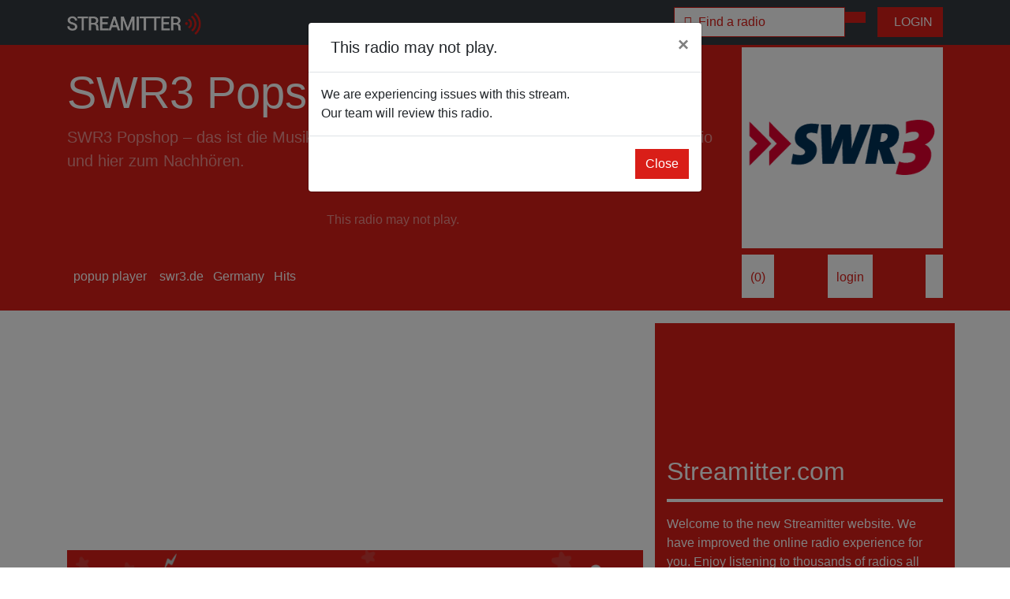

--- FILE ---
content_type: text/html; charset=utf-8
request_url: https://www.google.com/recaptcha/api2/aframe
body_size: 267
content:
<!DOCTYPE HTML><html><head><meta http-equiv="content-type" content="text/html; charset=UTF-8"></head><body><script nonce="IaW8pLpQay2uq55P_WKJlw">/** Anti-fraud and anti-abuse applications only. See google.com/recaptcha */ try{var clients={'sodar':'https://pagead2.googlesyndication.com/pagead/sodar?'};window.addEventListener("message",function(a){try{if(a.source===window.parent){var b=JSON.parse(a.data);var c=clients[b['id']];if(c){var d=document.createElement('img');d.src=c+b['params']+'&rc='+(localStorage.getItem("rc::a")?sessionStorage.getItem("rc::b"):"");window.document.body.appendChild(d);sessionStorage.setItem("rc::e",parseInt(sessionStorage.getItem("rc::e")||0)+1);localStorage.setItem("rc::h",'1766578173763');}}}catch(b){}});window.parent.postMessage("_grecaptcha_ready", "*");}catch(b){}</script></body></html>